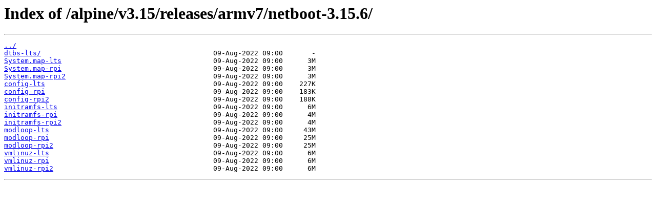

--- FILE ---
content_type: text/html
request_url: http://dl-cdn.alpinelinux.org/alpine/v3.15/releases/armv7/netboot-3.15.6/
body_size: 1912
content:
<html>
<head><title>Index of /alpine/v3.15/releases/armv7/netboot-3.15.6/</title></head>
<body>
<h1>Index of /alpine/v3.15/releases/armv7/netboot-3.15.6/</h1><hr><pre><a href="../">../</a>
<a href="dtbs-lts/">dtbs-lts/</a>                                          09-Aug-2022 09:00       -
<a href="System.map-lts">System.map-lts</a>                                     09-Aug-2022 09:00      3M
<a href="System.map-rpi">System.map-rpi</a>                                     09-Aug-2022 09:00      3M
<a href="System.map-rpi2">System.map-rpi2</a>                                    09-Aug-2022 09:00      3M
<a href="config-lts">config-lts</a>                                         09-Aug-2022 09:00    227K
<a href="config-rpi">config-rpi</a>                                         09-Aug-2022 09:00    183K
<a href="config-rpi2">config-rpi2</a>                                        09-Aug-2022 09:00    188K
<a href="initramfs-lts">initramfs-lts</a>                                      09-Aug-2022 09:00      6M
<a href="initramfs-rpi">initramfs-rpi</a>                                      09-Aug-2022 09:00      4M
<a href="initramfs-rpi2">initramfs-rpi2</a>                                     09-Aug-2022 09:00      4M
<a href="modloop-lts">modloop-lts</a>                                        09-Aug-2022 09:00     43M
<a href="modloop-rpi">modloop-rpi</a>                                        09-Aug-2022 09:00     25M
<a href="modloop-rpi2">modloop-rpi2</a>                                       09-Aug-2022 09:00     25M
<a href="vmlinuz-lts">vmlinuz-lts</a>                                        09-Aug-2022 09:00      6M
<a href="vmlinuz-rpi">vmlinuz-rpi</a>                                        09-Aug-2022 09:00      6M
<a href="vmlinuz-rpi2">vmlinuz-rpi2</a>                                       09-Aug-2022 09:00      6M
</pre><hr></body>
</html>
